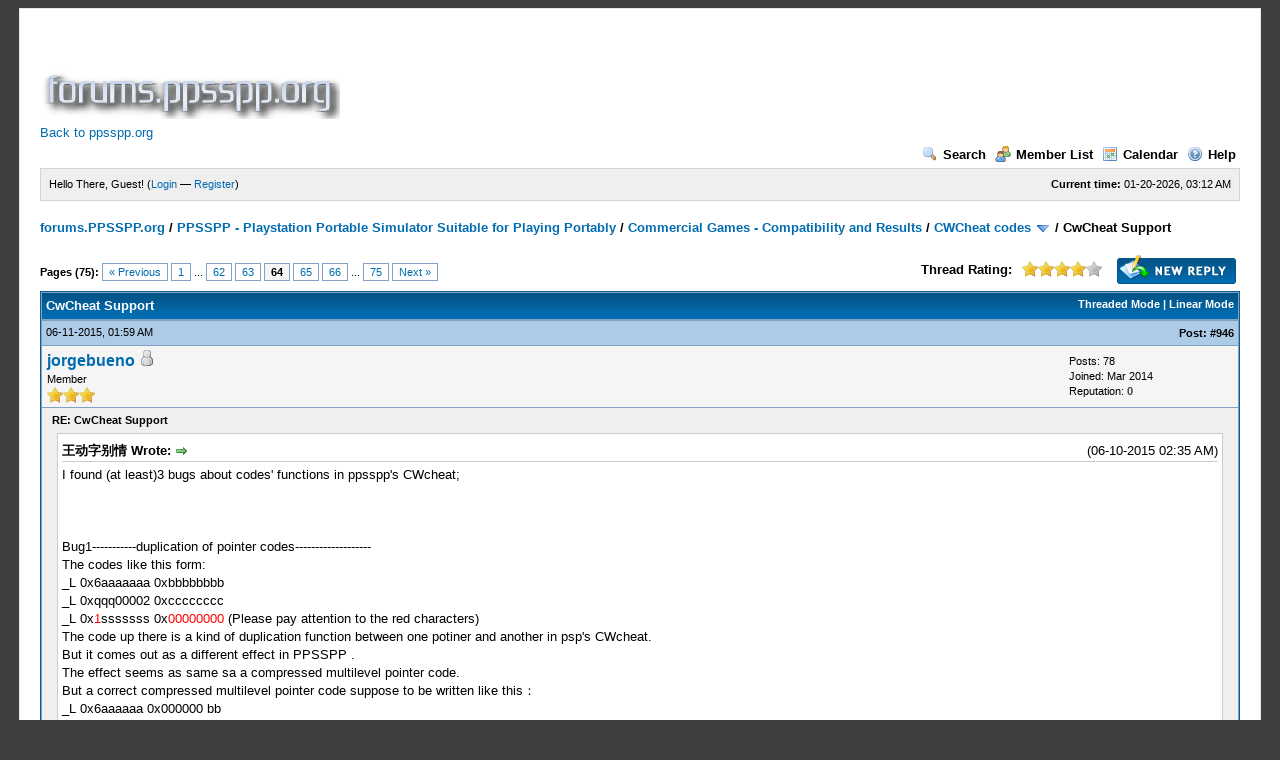

--- FILE ---
content_type: text/html; charset=UTF-8
request_url: https://forums.ppsspp.org/showthread.php?tid=3590&pid=107634
body_size: 10961
content:
<!DOCTYPE html PUBLIC "-//W3C//DTD XHTML 1.0 Transitional//EN" "http://www.w3.org/TR/xhtml1/DTD/xhtml1-transitional.dtd"><!-- start: showthread -->
<html xml:lang="en" lang="en" xmlns="http://www.w3.org/1999/xhtml">
<head>
<title>CwCheat Support</title>
<!-- start: headerinclude -->
<link rel="alternate" type="application/rss+xml" title="Latest Threads (RSS 2.0)" href="https://forums.ppsspp.org/syndication.php" />
<link rel="alternate" type="application/atom+xml" title="Latest Threads (Atom 1.0)" href="https://forums.ppsspp.org/syndication.php?type=atom1.0" />
<meta http-equiv="Content-Type" content="text/html; charset=UTF-8" />
<meta http-equiv="Content-Script-Type" content="text/javascript" />
<script type="text/javascript" src="https://forums.ppsspp.org/jscripts/prototype.js?ver=1603"></script>
<script type="text/javascript" src="https://forums.ppsspp.org/jscripts/general.js?ver=1603"></script>
<script type="text/javascript" src="https://forums.ppsspp.org/jscripts/popup_menu.js?ver=1600"></script>
<link type="text/css" rel="stylesheet" href="https://forums.ppsspp.org/cache/themes/theme3/global.css" />
<link type="text/css" rel="stylesheet" href="https://forums.ppsspp.org/cache/themes/theme1/star_ratings.css" />
<link type="text/css" rel="stylesheet" href="https://forums.ppsspp.org/cache/themes/theme1/showthread.css" />

<script type="text/javascript">
<!--
	var cookieDomain = ".forums.ppsspp.org";
	var cookiePath = "/";
	var cookiePrefix = "";
	var deleteevent_confirm = "Are you sure you want to delete this event?";
	var removeattach_confirm = "Are you sure you want to remove the selected attachment from this post?";
	var loading_text = 'Loading. <br />Please Wait..';
	var saving_changes = 'Saving changes..';
	var use_xmlhttprequest = "1";
	var my_post_key = "24cd728446720b79292d53092b5494ab";
	var imagepath = "images";
// -->
</script>


<script type="text/javascript">

  var _gaq = _gaq || [];
  _gaq.push(['_setAccount', 'UA-32901101-1']);
  _gaq.push(['_trackPageview']);

  (function() {
    var ga = document.createElement('script'); ga.type = 'text/javascript'; ga.async = true;
    ga.src = ('https:' == document.location.protocol ? 'https://ssl' : 'http://www') + '.google-analytics.com/ga.js';
    var s = document.getElementsByTagName('script')[0]; s.parentNode.insertBefore(ga, s);
  })();

</script>
<!-- end: headerinclude -->
<script type="text/javascript">
<!--
	var quickdelete_confirm = "Are you sure you want to delete this post?";
// -->
</script>
<script type="text/javascript" src="jscripts/thread.js?ver=1603"></script>
</head>
<body>
	<!-- start: header -->
<div id="container">
		<a name="top" id="top"></a>
		<div id="header">
			<div class="logo" style="margin:0px"><a href="https://forums.ppsspp.org/index.php"><img src="https://forums.ppsspp.org/images/custom/dspforums.png" alt="forums.PPSSPP.org" title="forums.PPSSPP.org" /></a>

<style>
.responsive-white { width: 320px; height: 50px; }
@media(min-width: 500px) { .responsive-white { width: 468px; height: 60px; } }
@media(min-width: 800px) { .responsive-white { width: 728px; height: 90px; } }
</style>
<script async src="//pagead2.googlesyndication.com/pagead/js/adsbygoogle.js"></script>
<!-- Responsive White -->
<ins class="adsbygoogle responsive-white"
     style="display:inline-block"
     data-ad-client="ca-pub-3281131109267988"
     data-ad-slot="1035220834"></ins>
<script>
(adsbygoogle = window.adsbygoogle || []).push({});
</script>

<br><a href="http://www.ppsspp.org/">Back to ppsspp.org</a></div>
			<div class="menu">
				<ul>
					<li><a href="https://forums.ppsspp.org/search.php"><img src="images/toplinks/search.gif" alt="" title="" />Search</a></li>
					<li><a href="https://forums.ppsspp.org/memberlist.php"><img src="images/toplinks/memberlist.gif" alt="" title="" />Member List</a></li>
					<li><a href="https://forums.ppsspp.org/calendar.php"><img src="images/toplinks/calendar.gif" alt="" title="" />Calendar</a></li>
					<li><a href="https://forums.ppsspp.org/misc.php?action=help"><img src="images/toplinks/help.gif" alt="" title="" />Help</a></li>
				</ul>
			</div>
			<hr class="hidden" />
			<div id="panel">
				<!-- start: header_welcomeblock_guest -->
<script type="text/javascript">
<!--
	lang.username = "Username/Email";
	lang.password = "Password";
	lang.login = "Login";
	lang.lost_password = " &mdash; <a href=\"https://forums.ppsspp.org/member.php?action=lostpw\">Lost Password?<\/a>";
	lang.register_url = " &mdash; <a href=\"https://forums.ppsspp.org/member.php?action=register\">Register<\/a>";
	lang.remember_me = "Remember me";
// -->
</script>
<span style="float: right;"><strong>Current time:</strong> 01-20-2026, 03:12 AM</span>
		<span id="quick_login">Hello There, Guest! (<a href="https://forums.ppsspp.org/member.php?action=login" onclick="MyBB.quickLogin(); return false;">Login</a> &mdash; <a href="https://forums.ppsspp.org/member.php?action=register">Register</a>)</span>
<!-- end: header_welcomeblock_guest -->
			</div>
		</div>
		<hr class="hidden" />
		<br class="clear" />
		<div id="content">
			
			
			
			
			
			<!-- start: nav -->

<div class="navigation">
<!-- start: nav_bit -->
<a href="https://forums.ppsspp.org/index.php">forums.PPSSPP.org</a><!-- start: nav_sep -->
 / 
<!-- end: nav_sep -->
<!-- end: nav_bit --><!-- start: nav_bit -->
<a href="forumdisplay.php?fid=1">PPSSPP - Playstation Portable Simulator Suitable for Playing Portably</a><!-- start: nav_sep -->
 / 
<!-- end: nav_sep -->
<!-- end: nav_bit --><!-- start: nav_bit -->
<a href="forumdisplay.php?fid=5">Commercial Games - Compatibility and Results</a><!-- start: nav_sep -->
 / 
<!-- end: nav_sep -->
<!-- end: nav_bit --><!-- start: nav_bit -->
<a href="forumdisplay.php?fid=31">CWCheat codes</a> <img src="images/arrow_down.gif" alt="v" title="" class="pagination_breadcrumb_link" id="breadcrumb_multipage" /><!-- start: multipage_breadcrumb -->
<div id="breadcrumb_multipage_popup" class="pagination pagination_breadcrumb" style="display: none;">
<!-- start: multipage_page_link_current -->
 <a href="forumdisplay.php?fid=31" class="pagination_current">1</a>
<!-- end: multipage_page_link_current --><!-- start: multipage_page -->
<a href="forumdisplay.php?fid=31&amp;page=2" class="pagination_page">2</a>
<!-- end: multipage_page --><!-- start: multipage_page -->
<a href="forumdisplay.php?fid=31&amp;page=3" class="pagination_page">3</a>
<!-- end: multipage_page --><!-- start: multipage_page -->
<a href="forumdisplay.php?fid=31&amp;page=4" class="pagination_page">4</a>
<!-- end: multipage_page --><!-- start: multipage_page -->
<a href="forumdisplay.php?fid=31&amp;page=5" class="pagination_page">5</a>
<!-- end: multipage_page --><!-- start: multipage_end -->
...  <a href="forumdisplay.php?fid=31&amp;page=11" class="pagination_last">11</a>
<!-- end: multipage_end --><!-- start: multipage_nextpage -->
<a href="forumdisplay.php?fid=31&amp;page=2" class="pagination_next">Next &raquo;</a>
<!-- end: multipage_nextpage -->
</div>
<script type="text/javascript">
// <!--
	if(use_xmlhttprequest == "1")
	{
		new PopupMenu("breadcrumb_multipage");
	}
// -->
</script>
<!-- end: multipage_breadcrumb -->
<!-- end: nav_bit --><!-- start: nav_sep_active -->
 / 
<!-- end: nav_sep_active --><!-- start: nav_bit_active -->
<span class="active">CwCheat Support</span>
<!-- end: nav_bit_active -->
</div>
<!-- end: nav -->
			<br />
<!-- end: header -->
	
	<div class="float_left">
		<!-- start: multipage -->
<div class="pagination">
<span class="pages">Pages (75):</span>
<!-- start: multipage_prevpage -->
<a href="showthread.php?tid=3590&amp;page=63" class="pagination_previous">&laquo; Previous</a>
<!-- end: multipage_prevpage --><!-- start: multipage_start -->
<a href="showthread.php?tid=3590" class="pagination_first">1</a>  ...
<!-- end: multipage_start --><!-- start: multipage_page -->
<a href="showthread.php?tid=3590&amp;page=62" class="pagination_page">62</a>
<!-- end: multipage_page --><!-- start: multipage_page -->
<a href="showthread.php?tid=3590&amp;page=63" class="pagination_page">63</a>
<!-- end: multipage_page --><!-- start: multipage_page_current -->
 <span class="pagination_current">64</span>
<!-- end: multipage_page_current --><!-- start: multipage_page -->
<a href="showthread.php?tid=3590&amp;page=65" class="pagination_page">65</a>
<!-- end: multipage_page --><!-- start: multipage_page -->
<a href="showthread.php?tid=3590&amp;page=66" class="pagination_page">66</a>
<!-- end: multipage_page --><!-- start: multipage_end -->
...  <a href="showthread.php?tid=3590&amp;page=75" class="pagination_last">75</a>
<!-- end: multipage_end --><!-- start: multipage_nextpage -->
<a href="showthread.php?tid=3590&amp;page=65" class="pagination_next">Next &raquo;</a>
<!-- end: multipage_nextpage -->
</div>
<!-- end: multipage -->

	</div>
	<div class="float_right">
		<!-- start: showthread_newreply -->
<a href="newreply.php?tid=3590"><img src="images/english/newreply.gif" alt="Post Reply" title="Post Reply" /></a>&nbsp;
<!-- end: showthread_newreply -->
	</div>
	<!-- start: showthread_ratethread -->
<div style="margin-top: 6px; padding-right: 10px;" class="float_right">
		<script type="text/javascript" src="jscripts/rating.js?ver=1400"></script>
		<div id="success_rating_3590" style="float: left; padding-top: 2px; padding-right: 10px;">&nbsp;</div>
		<strong style="float: left; padding-right: 10px;">Thread Rating:</strong>
		<div class="inline_rating">
			<ul class="star_rating star_rating_notrated" id="rating_thread_3590">
				<li style="width: 80%" class="current_rating" id="current_rating_3590">13 Votes - 4.38 Average</li>
				<li><a class="one_star" title="1 star out of 5" href="./ratethread.php?tid=3590&amp;rating=1&amp;my_post_key=24cd728446720b79292d53092b5494ab">1</a></li>
				<li><a class="two_stars" title="2 stars out of 5" href="./ratethread.php?tid=3590&amp;rating=2&amp;my_post_key=24cd728446720b79292d53092b5494ab">2</a></li>
				<li><a class="three_stars" title="3 stars out of 5" href="./ratethread.php?tid=3590&amp;rating=3&amp;my_post_key=24cd728446720b79292d53092b5494ab">3</a></li>
				<li><a class="four_stars" title="4 stars out of 5" href="./ratethread.php?tid=3590&amp;rating=4&amp;my_post_key=24cd728446720b79292d53092b5494ab">4</a></li>
				<li><a class="five_stars" title="5 stars out of 5" href="./ratethread.php?tid=3590&amp;rating=5&amp;my_post_key=24cd728446720b79292d53092b5494ab">5</a></li>
			</ul>
		</div>
</div>
<!-- end: showthread_ratethread -->
	<table border="0" cellspacing="1" cellpadding="4" class="tborder" style="clear: both; border-bottom-width: 0;">
		<tr>
			<td class="thead" colspan="2">
				<div style="float: right;">
					<span class="smalltext"><strong><a href="showthread.php?mode=threaded&amp;tid=3590&amp;pid=107634#pid107634">Threaded Mode</a> | <a href="showthread.php?mode=linear&amp;tid=3590&amp;pid=107634#pid107634">Linear Mode</a></strong></span>
				</div>
				<div>
					<strong>CwCheat Support</strong>
				</div>
			</td>
		</tr>
		
	</table>
	<div id="posts">
		<!-- start: postbit -->

<a name="pid107577" id="pid107577"></a>
<table border="0" cellspacing="1" cellpadding="4" class="tborder" style="border-top-width: 0; " id="post_107577">
	<tbody>
		<tr>
			<td class="tcat">
				<div class="float_left smalltext">
					06-11-2015, 01:59 AM <span id="edited_by_107577"></span>
				</div>
				<!-- start: postbit_posturl -->
<div style="float: right; width: auto; vertical-align: top"><img src="https://forums.ppsspp.org/images/mobile/posted_0.gif" alt="" width="08" height="08" title="Posted from GoMobile" style="vertical-align: middle;" /> <span class="smalltext"><strong>Post: <a href="showthread.php?tid=3590&amp;pid=107577#pid107577">#946</a></strong></span></div>
<!-- end: postbit_posturl -->
			</td>
		</tr>

		<tr>
			<td class="trow1 ">
				<table cellspacing="0" cellpadding="0" border="0" style="width: 100%;">
					<tr>
						<td class="post_avatar" width="1" style="">
							
						</td>
						<td class="post_author">
							<strong><span class="largetext"><a href="https://forums.ppsspp.org/member.php?action=profile&amp;uid=23785">jorgebueno</a></span></strong> <!-- start: postbit_offline -->
<img src="images/buddy_offline.gif" title="Offline" alt="Offline" />
<!-- end: postbit_offline --><br />
							<span class="smalltext">
								Member<br />
								<img src="images/star.gif" border="0" alt="*" /><img src="images/star.gif" border="0" alt="*" /><img src="images/star.gif" border="0" alt="*" /><br />
								
							</span>
						</td>
						<td class="smalltext post_author_info" width="165">
							<!-- start: postbit_author_user -->

	Posts: 78<br />
	Joined: Mar 2014
	<!-- start: postbit_reputation -->
<br />Reputation: <a href="reputation.php?uid=23785"><strong class="reputation_neutral">0</strong></a>
<!-- end: postbit_reputation -->
<!-- end: postbit_author_user -->
						</td>
					</tr>
				</table>
			</td>
		</tr>

		<tr>
			<td class="trow2 post_content ">
				<span class="smalltext"><strong>RE: CwCheat Support <div class="float_right"></div></strong></span>

				<div class="post_body" id="pid_107577">
					<blockquote><cite><span> (06-10-2015 02:35 AM)</span>王动字别情 Wrote: <a href="https://forums.ppsspp.org/showthread.php?pid=107544#pid107544" class="quick_jump">&nbsp;</a></cite>I found (at least)3 bugs about codes' functions in ppsspp's CWcheat;<br />
<br />
<br />
<br />
Bug1-----------duplication of pointer codes-------------------<br />
The codes like this form:<br />
_L 0x6aaaaaaa 0xbbbbbbbb <br />
 _L 0xqqq00002 0xcccccccc <br />
 _L 0x<span style="color: #FF0000;">1</span>sssssss 0x<span style="color: #FF0000;">00000000</span> (Please  pay attention to the red characters)<br />
The code up there is a kind of duplication function between one potiner and another in psp's CWcheat.<br />
But it comes out as a different effect in PPSSPP .<br />
The effect seems as same sa a compressed multilevel pointer code.<br />
But a correct compressed multilevel pointer code suppose to be written like this：<br />
_L 0x6aaaaaa 0x000000 bb<br />
 _L 0xqqqDnnnn 0xcccccccc <br />
 _L 0x<span style="color: #1E90FF;">9</span>sssssss 0x<span style="color: #4682B4;">000000dd </span> (Please  pay attention to the blue characters,the combination form is different from the red's above there)<br />
<br />
<br />
<br />
<br />
<br />
Bug2-----------about "_L 0x00000000 0x00000000"-------------------<br />
When the code "_L 0x00000000 0x00000000" is under a  condition code (such as _L 0xE1150000 0x3170005A)<br />
And there are some codes below that but also under the condition<br />
In this situation,the latter ones will all out of the limit (from the condition up there)<br />
<br />
Maybe some cheating softwares in psp do have this function(0x00000000 0x00000000 can cancel all condition above it).<br />
But in the case of ppsspp,it will get chaos with other similar codes.<br />
for example:<br />
_L 0x41700010 0x00060004<br />
_L <span style="color: #FF0000;">0x00000000 0x00000000</span><br />
The codes up there should make characters in some addresses all become 00000000.<br />
But in ppsspp,it also makes the codes below that "<span style="color: #FF0000;">0x00000000 0x00000000</span>" out of the limited they should in<br />
I think that's a big reason that why so many ordinary codes can not run correctly<br />
In my opinion, cancel a condition is not a quite useful function,without it seems better<br />
<br />
<br />
<br />
<br />
Bug3----------- compare codes-------------------<br />
Codes like this form:<br />
_L 0xDaaaaaaa 0xbbbbbbbb<br />
_L 0xnnnnnnnn 0x0000000R<br />
are invalid.<br />
This is a kind of condition code,means when the number at adress aaaaaaaa (4-equal to\5-not equal to\6-less than\7-more than\) at bbbbbbbb,next nnnnnnnn codes will be activated.<br />
R means compare the 2 addresses by 0-single byte\1-double byte \2-four byte.<br />
Codes like these can only be written by this form<br />
<br />
<br />
-------------------<br />
<br />
<br />
<br />
<br />
<br />
I think my English is not good enough.<br />
Does anybody understand what I'm saying?</blockquote>
I see you understand of codes agree with you, could you help me with these codes<br />
_S ULUS-10077<br />
_G Metal Gear AC! D 2 [US]<br />
_C0 Venus has 900 HP<br />
_L 0x10EF7150 0x00000384<br />
_C0 Snake has 1000 HP<br />
_L 0x10EB8280 0x000003e8<br />
Snake _C0 Infinite Health<br />
_L 0x10CE01C6 0x000003e8<br />
_L 0x10CE01CE 0x000003e8<br />
_L 0x10D09C40 0x000003e8<br />
Cost Per _C0 Turn Snake 0<br />
_L 0x00CBE51E 0x00000000<br />
Snake _C0 never runs out of turns<br />
_L 0x00C8B89D 0x00000000<br />
Snake _C0 always has 6 cards<br />
_L 0x00CDC528 0x00000006<br />
  probe all the methods I know but I can not make them work, a greeting
				</div>
				
				

				<div class="post_meta" id="post_meta_107577">
				
				</div>
			</td>
		</tr>

		<tr>
			<td class="trow1 post_buttons ">
				<div class="author_buttons float_left">
					<!-- start: postbit_find -->
<a href="search.php?action=finduser&amp;uid=23785"><img src="images/english/postbit_find.gif" alt="Find all posts by this user" title="Find all posts by this user" /></a>
<!-- end: postbit_find -->
				</div>
				<div class="post_management_buttons float_right"><!-- start: postbit_quote -->
<a href="newreply.php?tid=3590&amp;replyto=107577"><img src="images/english/postbit_quote.gif" alt="Quote this message in a reply" title="Quote this message in a reply" /></a>
<!-- end: postbit_quote -->
				</div>
			</td>
		</tr>
	</tbody>
</table>
<!-- end: postbit --><!-- start: postbit -->

<a name="pid107580" id="pid107580"></a>
<table border="0" cellspacing="1" cellpadding="4" class="tborder" style="margin-top: 5px; " id="post_107580">
	<tbody>
		<tr>
			<td class="tcat">
				<div class="float_left smalltext">
					06-11-2015, 02:36 AM <span id="edited_by_107580"><!-- start: postbit_editedby -->
<span class="smalltext">(This post was last modified: 06-11-2015 06:45 AM by <a href="https://forums.ppsspp.org/member.php?action=profile&amp;uid=8758">王动字别情</a>.)</span>


<!-- end: postbit_editedby --></span>
				</div>
				<!-- start: postbit_posturl -->
<div style="float: right; width: auto; vertical-align: top"><img src="https://forums.ppsspp.org/images/mobile/posted_0.gif" alt="" width="08" height="08" title="Posted from GoMobile" style="vertical-align: middle;" /> <span class="smalltext"><strong>Post: <a href="showthread.php?tid=3590&amp;pid=107580#pid107580">#947</a></strong></span></div>
<!-- end: postbit_posturl -->
			</td>
		</tr>

		<tr>
			<td class="trow1 ">
				<table cellspacing="0" cellpadding="0" border="0" style="width: 100%;">
					<tr>
						<td class="post_avatar" width="1" style="">
							
						</td>
						<td class="post_author">
							<strong><span class="largetext"><a href="https://forums.ppsspp.org/member.php?action=profile&amp;uid=8758">王动字别情</a></span></strong> <!-- start: postbit_offline -->
<img src="images/buddy_offline.gif" title="Offline" alt="Offline" />
<!-- end: postbit_offline --><br />
							<span class="smalltext">
								Junior Member<br />
								<img src="images/star.gif" border="0" alt="*" /><img src="images/star.gif" border="0" alt="*" /><br />
								
							</span>
						</td>
						<td class="smalltext post_author_info" width="165">
							<!-- start: postbit_author_user -->

	Posts: 18<br />
	Joined: Jul 2013
	<!-- start: postbit_reputation -->
<br />Reputation: <a href="reputation.php?uid=8758"><strong class="reputation_neutral">0</strong></a>
<!-- end: postbit_reputation -->
<!-- end: postbit_author_user -->
						</td>
					</tr>
				</table>
			</td>
		</tr>

		<tr>
			<td class="trow2 post_content ">
				<span class="smalltext"><strong>RE: CwCheat Support <div class="float_right"></div></strong></span>

				<div class="post_body" id="pid_107580">
					<blockquote><cite><span> (06-11-2015 01:59 AM)</span>jorgebueno Wrote: <a href="https://forums.ppsspp.org/showthread.php?pid=107577#pid107577" class="quick_jump">&nbsp;</a></cite>I see you understand of codes agree with you, could you help me with these codes<br />
_S ULUS-10077<br />
_G Metal Gear AC! D 2 [US]<br />
_C0 Venus has 900 HP<br />
_L 0x10EF7150 0x00000384<br />
_C0 Snake has 1000 HP<br />
_L 0x10EB8280 0x000003e8<br />
Snake _C0 Infinite Health<br />
_L 0x10CE01C6 0x000003e8<br />
_L 0x10CE01CE 0x000003e8<br />
_L 0x10D09C40 0x000003e8<br />
Cost Per _C0 Turn Snake 0<br />
_L 0x00CBE51E 0x00000000<br />
Snake _C0 never runs out of turns<br />
_L 0x00C8B89D 0x00000000<br />
Snake _C0 always has 6 cards<br />
_L 0x00CDC528 0x00000006<br />
  probe all the methods I know but I can not make them work, a greeting</blockquote>
I haven't played this game yet。<br />
But the codes seem right，I can‘t find any mistake.<br />
Maybe you only turned on the cheating function but forgot to turn on the specific codes<br />
Or maybe there are just some mistakes in written form<br />
You can try these：<br />
_S ULUS-10077<br />
_G Metal Gear AC! D 2 [US]<br />
_C1 Venus has 900 HP<br />
_L 0x10EF7150 0x00000384<br />
_C1 Snake has 1000 HP<br />
_L 0x10EB8280 0x000003e8<br />
_C1  Snake Infinite Health<br />
_L 0x10CE01C6 0x000003e8<br />
_L 0x10CE01CE 0x000003e8<br />
_L 0x10D09C40 0x000003e8<br />
_C1 Cost Per Turn Snake 0<br />
_L 0x00CBE51E 0x00000000<br />
_C1 Snake  never runs out of turns<br />
_L 0x00C8B89D 0x00000000<br />
_C1 Snake  always has 6 cards<br />
_L 0x00CDC528 0x00000006<br />
If they are still not working，then I don't know what to do either,sorry
				</div>
				
				

				<div class="post_meta" id="post_meta_107580">
				
				</div>
			</td>
		</tr>

		<tr>
			<td class="trow1 post_buttons ">
				<div class="author_buttons float_left">
					<!-- start: postbit_find -->
<a href="search.php?action=finduser&amp;uid=8758"><img src="images/english/postbit_find.gif" alt="Find all posts by this user" title="Find all posts by this user" /></a>
<!-- end: postbit_find -->
				</div>
				<div class="post_management_buttons float_right"><!-- start: postbit_quote -->
<a href="newreply.php?tid=3590&amp;replyto=107580"><img src="images/english/postbit_quote.gif" alt="Quote this message in a reply" title="Quote this message in a reply" /></a>
<!-- end: postbit_quote -->
				</div>
			</td>
		</tr>
	</tbody>
</table>
<!-- end: postbit --><!-- start: postbit -->

<a name="pid107614" id="pid107614"></a>
<table border="0" cellspacing="1" cellpadding="4" class="tborder" style="margin-top: 5px; " id="post_107614">
	<tbody>
		<tr>
			<td class="tcat">
				<div class="float_left smalltext">
					06-11-2015, 06:03 PM <span id="edited_by_107614"></span>
				</div>
				<!-- start: postbit_posturl -->
<div style="float: right; width: auto; vertical-align: top"><img src="https://forums.ppsspp.org/images/mobile/posted_0.gif" alt="" width="08" height="08" title="Posted from GoMobile" style="vertical-align: middle;" /> <span class="smalltext"><strong>Post: <a href="showthread.php?tid=3590&amp;pid=107614#pid107614">#948</a></strong></span></div>
<!-- end: postbit_posturl -->
			</td>
		</tr>

		<tr>
			<td class="trow1 ">
				<table cellspacing="0" cellpadding="0" border="0" style="width: 100%;">
					<tr>
						<td class="post_avatar" width="1" style="">
							
						</td>
						<td class="post_author">
							<strong><span class="largetext"><a href="https://forums.ppsspp.org/member.php?action=profile&amp;uid=51487">Powder Keg</a></span></strong> <!-- start: postbit_offline -->
<img src="images/buddy_offline.gif" title="Offline" alt="Offline" />
<!-- end: postbit_offline --><br />
							<span class="smalltext">
								Junior Member<br />
								<img src="images/star.gif" border="0" alt="*" /><img src="images/star.gif" border="0" alt="*" /><br />
								
							</span>
						</td>
						<td class="smalltext post_author_info" width="165">
							<!-- start: postbit_author_user -->

	Posts: 6<br />
	Joined: Jun 2015
	<!-- start: postbit_reputation -->
<br />Reputation: <a href="reputation.php?uid=51487"><strong class="reputation_neutral">0</strong></a>
<!-- end: postbit_reputation -->
<!-- end: postbit_author_user -->
						</td>
					</tr>
				</table>
			</td>
		</tr>

		<tr>
			<td class="trow2 post_content ">
				<span class="smalltext"><strong>Need help--codes won't show up <div class="float_right"></div></strong></span>

				<div class="post_body" id="pid_107614">
					I did all of the steps in the FAQ and when I pause the emulator, nothing will show up at all for Tactics Ogre after pasting the items in the document.<br />
<br />
- I'm using Version 1.01 if that's any help.   Could there be something simple not listed in the post I could be missing?  I can't figure this out at all (first time getting into it).   Any help would be appreciated.
				</div>
				
				

				<div class="post_meta" id="post_meta_107614">
				
				</div>
			</td>
		</tr>

		<tr>
			<td class="trow1 post_buttons ">
				<div class="author_buttons float_left">
					<!-- start: postbit_find -->
<a href="search.php?action=finduser&amp;uid=51487"><img src="images/english/postbit_find.gif" alt="Find all posts by this user" title="Find all posts by this user" /></a>
<!-- end: postbit_find -->
				</div>
				<div class="post_management_buttons float_right"><!-- start: postbit_quote -->
<a href="newreply.php?tid=3590&amp;replyto=107614"><img src="images/english/postbit_quote.gif" alt="Quote this message in a reply" title="Quote this message in a reply" /></a>
<!-- end: postbit_quote -->
				</div>
			</td>
		</tr>
	</tbody>
</table>
<!-- end: postbit --><!-- start: postbit -->

<a name="pid107616" id="pid107616"></a>
<table border="0" cellspacing="1" cellpadding="4" class="tborder" style="margin-top: 5px; " id="post_107616">
	<tbody>
		<tr>
			<td class="tcat">
				<div class="float_left smalltext">
					06-11-2015, 06:25 PM <span id="edited_by_107616"></span>
				</div>
				<!-- start: postbit_posturl -->
<div style="float: right; width: auto; vertical-align: top"><img src="https://forums.ppsspp.org/images/mobile/posted_0.gif" alt="" width="08" height="08" title="Posted from GoMobile" style="vertical-align: middle;" /> <span class="smalltext"><strong>Post: <a href="showthread.php?tid=3590&amp;pid=107616#pid107616">#949</a></strong></span></div>
<!-- end: postbit_posturl -->
			</td>
		</tr>

		<tr>
			<td class="trow1 ">
				<table cellspacing="0" cellpadding="0" border="0" style="width: 100%;">
					<tr>
						<td class="post_avatar" width="1" style="padding-right: 10px;">
							<!-- start: postbit_avatar -->
<a href="member.php?action=profile&amp;uid=3008"><img src="http://i.imgur.com/mFaYNPV.png?dateline=1401953685" alt="" width="63" height="70" /></a>
<!-- end: postbit_avatar -->
						</td>
						<td class="post_author">
							<strong><span class="largetext"><a href="https://forums.ppsspp.org/member.php?action=profile&amp;uid=3008"><span style="color: #CC00CC;"><strong>vnctdj</strong></span></a></span></strong> <!-- start: postbit_offline -->
<img src="images/buddy_offline.gif" title="Offline" alt="Offline" />
<!-- end: postbit_offline --><br />
							<span class="smalltext">
								&gt;&gt;&gt; MHFU Fan &lt;&lt;&lt;<br />
								<img src="images/star.gif" border="0" alt="*" /><img src="images/star.gif" border="0" alt="*" /><img src="images/star.gif" border="0" alt="*" /><img src="images/star.gif" border="0" alt="*" /><img src="images/star.gif" border="0" alt="*" /><br />
								
							</span>
						</td>
						<td class="smalltext post_author_info" width="165">
							<!-- start: postbit_author_user -->

	Posts: 5,371<br />
	Joined: Mar 2013
	<!-- start: postbit_reputation -->
<br />Reputation: <a href="reputation.php?uid=3008"><strong class="reputation_positive">303</strong></a>
<!-- end: postbit_reputation -->
<!-- end: postbit_author_user -->
						</td>
					</tr>
				</table>
			</td>
		</tr>

		<tr>
			<td class="trow2 post_content ">
				<span class="smalltext"><strong>RE: CwCheat Support <div class="float_right"></div></strong></span>

				<div class="post_body" id="pid_107616">
					Merged.
				</div>
				
				<!-- start: postbit_signature -->
<hr size="1" width="25%"  align="left" />
♦ Intel Core i7-6700HQ | 16 GB RAM | NVIDIA GeForce GTX 960M | Debian Testing<br />
♦ Intel Core i7-2630QM | 4 GB RAM | NVIDIA GeForce GT 540M | Debian Testing<br />
♦ PSP-3004 | 6.60 PRO-C2
<!-- end: postbit_signature -->

				<div class="post_meta" id="post_meta_107616">
				
				</div>
			</td>
		</tr>

		<tr>
			<td class="trow1 post_buttons ">
				<div class="author_buttons float_left">
					<!-- start: postbit_find -->
<a href="search.php?action=finduser&amp;uid=3008"><img src="images/english/postbit_find.gif" alt="Find all posts by this user" title="Find all posts by this user" /></a>
<!-- end: postbit_find -->
				</div>
				<div class="post_management_buttons float_right"><!-- start: postbit_quote -->
<a href="newreply.php?tid=3590&amp;replyto=107616"><img src="images/english/postbit_quote.gif" alt="Quote this message in a reply" title="Quote this message in a reply" /></a>
<!-- end: postbit_quote -->
				</div>
			</td>
		</tr>
	</tbody>
</table>
<!-- end: postbit --><!-- start: postbit -->

<a name="pid107619" id="pid107619"></a>
<table border="0" cellspacing="1" cellpadding="4" class="tborder" style="margin-top: 5px; " id="post_107619">
	<tbody>
		<tr>
			<td class="tcat">
				<div class="float_left smalltext">
					06-11-2015, 06:35 PM <span id="edited_by_107619"></span>
				</div>
				<!-- start: postbit_posturl -->
<div style="float: right; width: auto; vertical-align: top"><img src="https://forums.ppsspp.org/images/mobile/posted_0.gif" alt="" width="08" height="08" title="Posted from GoMobile" style="vertical-align: middle;" /> <span class="smalltext"><strong>Post: <a href="showthread.php?tid=3590&amp;pid=107619#pid107619">#950</a></strong></span></div>
<!-- end: postbit_posturl -->
			</td>
		</tr>

		<tr>
			<td class="trow1 ">
				<table cellspacing="0" cellpadding="0" border="0" style="width: 100%;">
					<tr>
						<td class="post_avatar" width="1" style="">
							
						</td>
						<td class="post_author">
							<strong><span class="largetext"><a href="https://forums.ppsspp.org/member.php?action=profile&amp;uid=51487">Powder Keg</a></span></strong> <!-- start: postbit_offline -->
<img src="images/buddy_offline.gif" title="Offline" alt="Offline" />
<!-- end: postbit_offline --><br />
							<span class="smalltext">
								Junior Member<br />
								<img src="images/star.gif" border="0" alt="*" /><img src="images/star.gif" border="0" alt="*" /><br />
								
							</span>
						</td>
						<td class="smalltext post_author_info" width="165">
							<!-- start: postbit_author_user -->

	Posts: 6<br />
	Joined: Jun 2015
	<!-- start: postbit_reputation -->
<br />Reputation: <a href="reputation.php?uid=51487"><strong class="reputation_neutral">0</strong></a>
<!-- end: postbit_reputation -->
<!-- end: postbit_author_user -->
						</td>
					</tr>
				</table>
			</td>
		</tr>

		<tr>
			<td class="trow2 post_content ">
				<span class="smalltext"><strong>RE: CwCheat Support <div class="float_right"></div></strong></span>

				<div class="post_body" id="pid_107619">
					<blockquote><cite><span> (06-11-2015 06:25 PM)</span>vnctdj Wrote: <a href="https://forums.ppsspp.org/showthread.php?pid=107616#pid107616" class="quick_jump">&nbsp;</a></cite>Merged.</blockquote>
thanks, but I've already tried here and went days with no reply.
				</div>
				
				

				<div class="post_meta" id="post_meta_107619">
				
				</div>
			</td>
		</tr>

		<tr>
			<td class="trow1 post_buttons ">
				<div class="author_buttons float_left">
					<!-- start: postbit_find -->
<a href="search.php?action=finduser&amp;uid=51487"><img src="images/english/postbit_find.gif" alt="Find all posts by this user" title="Find all posts by this user" /></a>
<!-- end: postbit_find -->
				</div>
				<div class="post_management_buttons float_right"><!-- start: postbit_quote -->
<a href="newreply.php?tid=3590&amp;replyto=107619"><img src="images/english/postbit_quote.gif" alt="Quote this message in a reply" title="Quote this message in a reply" /></a>
<!-- end: postbit_quote -->
				</div>
			</td>
		</tr>
	</tbody>
</table>
<!-- end: postbit --><!-- start: postbit -->

<a name="pid107624" id="pid107624"></a>
<table border="0" cellspacing="1" cellpadding="4" class="tborder" style="margin-top: 5px; " id="post_107624">
	<tbody>
		<tr>
			<td class="tcat">
				<div class="float_left smalltext">
					06-11-2015, 08:38 PM <span id="edited_by_107624"><!-- start: postbit_editedby -->
<span class="smalltext">(This post was last modified: 06-11-2015 08:39 PM by <a href="https://forums.ppsspp.org/member.php?action=profile&amp;uid=3008">vnctdj</a>.)</span>


<!-- end: postbit_editedby --></span>
				</div>
				<!-- start: postbit_posturl -->
<div style="float: right; width: auto; vertical-align: top"><img src="https://forums.ppsspp.org/images/mobile/posted_0.gif" alt="" width="08" height="08" title="Posted from GoMobile" style="vertical-align: middle;" /> <span class="smalltext"><strong>Post: <a href="showthread.php?tid=3590&amp;pid=107624#pid107624">#951</a></strong></span></div>
<!-- end: postbit_posturl -->
			</td>
		</tr>

		<tr>
			<td class="trow1 ">
				<table cellspacing="0" cellpadding="0" border="0" style="width: 100%;">
					<tr>
						<td class="post_avatar" width="1" style="padding-right: 10px;">
							<!-- start: postbit_avatar -->
<a href="member.php?action=profile&amp;uid=3008"><img src="http://i.imgur.com/mFaYNPV.png?dateline=1401953685" alt="" width="63" height="70" /></a>
<!-- end: postbit_avatar -->
						</td>
						<td class="post_author">
							<strong><span class="largetext"><a href="https://forums.ppsspp.org/member.php?action=profile&amp;uid=3008"><span style="color: #CC00CC;"><strong>vnctdj</strong></span></a></span></strong> <!-- start: postbit_offline -->
<img src="images/buddy_offline.gif" title="Offline" alt="Offline" />
<!-- end: postbit_offline --><br />
							<span class="smalltext">
								&gt;&gt;&gt; MHFU Fan &lt;&lt;&lt;<br />
								<img src="images/star.gif" border="0" alt="*" /><img src="images/star.gif" border="0" alt="*" /><img src="images/star.gif" border="0" alt="*" /><img src="images/star.gif" border="0" alt="*" /><img src="images/star.gif" border="0" alt="*" /><br />
								
							</span>
						</td>
						<td class="smalltext post_author_info" width="165">
							<!-- start: postbit_author_user -->

	Posts: 5,371<br />
	Joined: Mar 2013
	<!-- start: postbit_reputation -->
<br />Reputation: <a href="reputation.php?uid=3008"><strong class="reputation_positive">303</strong></a>
<!-- end: postbit_reputation -->
<!-- end: postbit_author_user -->
						</td>
					</tr>
				</table>
			</td>
		</tr>

		<tr>
			<td class="trow2 post_content ">
				<span class="smalltext"><strong>RE: CwCheat Support <div class="float_right"></div></strong></span>

				<div class="post_body" id="pid_107624">
					So, your problem is that the "Cheats" button doesn't appear on the Pause menu when you press your "Esc" key while in a game, right ?<br />
If you check "Enable cheats" in the System settings, the "Cheats" button should always appears, even if you haven't created an .ini file containing cheat codes yet.<br />
If this is not the case, I don't know where the problem comes from <img src="images/smilies/undecided.gif" style="vertical-align: middle;" border="0" alt="Undecided" title="Undecided" />
				</div>
				
				<!-- start: postbit_signature -->
<hr size="1" width="25%"  align="left" />
♦ Intel Core i7-6700HQ | 16 GB RAM | NVIDIA GeForce GTX 960M | Debian Testing<br />
♦ Intel Core i7-2630QM | 4 GB RAM | NVIDIA GeForce GT 540M | Debian Testing<br />
♦ PSP-3004 | 6.60 PRO-C2
<!-- end: postbit_signature -->

				<div class="post_meta" id="post_meta_107624">
				
				</div>
			</td>
		</tr>

		<tr>
			<td class="trow1 post_buttons ">
				<div class="author_buttons float_left">
					<!-- start: postbit_find -->
<a href="search.php?action=finduser&amp;uid=3008"><img src="images/english/postbit_find.gif" alt="Find all posts by this user" title="Find all posts by this user" /></a>
<!-- end: postbit_find -->
				</div>
				<div class="post_management_buttons float_right"><!-- start: postbit_quote -->
<a href="newreply.php?tid=3590&amp;replyto=107624"><img src="images/english/postbit_quote.gif" alt="Quote this message in a reply" title="Quote this message in a reply" /></a>
<!-- end: postbit_quote -->
				</div>
			</td>
		</tr>
	</tbody>
</table>
<!-- end: postbit --><!-- start: postbit -->

<a name="pid107627" id="pid107627"></a>
<table border="0" cellspacing="1" cellpadding="4" class="tborder" style="margin-top: 5px; " id="post_107627">
	<tbody>
		<tr>
			<td class="tcat">
				<div class="float_left smalltext">
					06-12-2015, 12:32 AM <span id="edited_by_107627"></span>
				</div>
				<!-- start: postbit_posturl -->
<div style="float: right; width: auto; vertical-align: top"><img src="https://forums.ppsspp.org/images/mobile/posted_0.gif" alt="" width="08" height="08" title="Posted from GoMobile" style="vertical-align: middle;" /> <span class="smalltext"><strong>Post: <a href="showthread.php?tid=3590&amp;pid=107627#pid107627">#952</a></strong></span></div>
<!-- end: postbit_posturl -->
			</td>
		</tr>

		<tr>
			<td class="trow1 ">
				<table cellspacing="0" cellpadding="0" border="0" style="width: 100%;">
					<tr>
						<td class="post_avatar" width="1" style="">
							
						</td>
						<td class="post_author">
							<strong><span class="largetext"><a href="https://forums.ppsspp.org/member.php?action=profile&amp;uid=23785">jorgebueno</a></span></strong> <!-- start: postbit_offline -->
<img src="images/buddy_offline.gif" title="Offline" alt="Offline" />
<!-- end: postbit_offline --><br />
							<span class="smalltext">
								Member<br />
								<img src="images/star.gif" border="0" alt="*" /><img src="images/star.gif" border="0" alt="*" /><img src="images/star.gif" border="0" alt="*" /><br />
								
							</span>
						</td>
						<td class="smalltext post_author_info" width="165">
							<!-- start: postbit_author_user -->

	Posts: 78<br />
	Joined: Mar 2014
	<!-- start: postbit_reputation -->
<br />Reputation: <a href="reputation.php?uid=23785"><strong class="reputation_neutral">0</strong></a>
<!-- end: postbit_reputation -->
<!-- end: postbit_author_user -->
						</td>
					</tr>
				</table>
			</td>
		</tr>

		<tr>
			<td class="trow2 post_content ">
				<span class="smalltext"><strong>RE: CwCheat Support <div class="float_right"></div></strong></span>

				<div class="post_body" id="pid_107627">
					<blockquote><cite><span> (06-11-2015 02:36 AM)</span>王动字别情 Wrote: <a href="https://forums.ppsspp.org/showthread.php?pid=107580#pid107580" class="quick_jump">&nbsp;</a></cite><blockquote><cite><span> (06-11-2015 01:59 AM)</span>jorgebueno Wrote: <a href="https://forums.ppsspp.org/showthread.php?pid=107577#pid107577" class="quick_jump">&nbsp;</a></cite>I see you understand of codes agree with you, could you help me with these codes<br />
_S ULUS-10077<br />
_G Metal Gear AC! D 2 [US]<br />
_C0 Venus has 900 HP<br />
_L 0x10EF7150 0x00000384<br />
_C0 Snake has 1000 HP<br />
_L 0x10EB8280 0x000003e8<br />
Snake _C0 Infinite Health<br />
_L 0x10CE01C6 0x000003e8<br />
_L 0x10CE01CE 0x000003e8<br />
_L 0x10D09C40 0x000003e8<br />
Cost Per _C0 Turn Snake 0<br />
_L 0x00CBE51E 0x00000000<br />
Snake _C0 never runs out of turns<br />
_L 0x00C8B89D 0x00000000<br />
Snake _C0 always has 6 cards<br />
_L 0x00CDC528 0x00000006<br />
  probe all the methods I know but I can not make them work, a greeting</blockquote>
I haven't played this game yet。<br />
But the codes seem right，I can‘t find any mistake.<br />
Maybe you only turned on the cheating function but forgot to turn on the specific codes<br />
Or maybe there are just some mistakes in written form<br />
You can try these：<br />
_S ULUS-10077<br />
_G Metal Gear AC! D 2 [US]<br />
_C1 Venus has 900 HP<br />
_L 0x10EF7150 0x00000384<br />
_C1 Snake has 1000 HP<br />
_L 0x10EB8280 0x000003e8<br />
_C1  Snake Infinite Health<br />
_L 0x10CE01C6 0x000003e8<br />
_L 0x10CE01CE 0x000003e8<br />
_L 0x10D09C40 0x000003e8<br />
_C1 Cost Per Turn Snake 0<br />
_L 0x00CBE51E 0x00000000<br />
_C1 Snake  never runs out of turns<br />
_L 0x00C8B89D 0x00000000<br />
_C1 Snake  always has 6 cards<br />
_L 0x00CDC528 0x00000006<br />
If they are still not working，then I don't know what to do either,sorry</blockquote>
ppsspp codes do not work does not take some cwcheats as a real psp prince of persia revelations example, the original code<br />
Infinite <br />
_C0 Sands<br />
_L 0x00C18224 0x00000006<br />
_L 0x00C24DF4 0x00000006 not works<br />
I code become<br />
Sand <br />
_C1<br />
_L 0x605421A4 0x00000006 works perfect<br />
_L 0x00020000 0x00007364<br />
thanks to friends of codemasters Project
				</div>
				
				

				<div class="post_meta" id="post_meta_107627">
				
				</div>
			</td>
		</tr>

		<tr>
			<td class="trow1 post_buttons ">
				<div class="author_buttons float_left">
					<!-- start: postbit_find -->
<a href="search.php?action=finduser&amp;uid=23785"><img src="images/english/postbit_find.gif" alt="Find all posts by this user" title="Find all posts by this user" /></a>
<!-- end: postbit_find -->
				</div>
				<div class="post_management_buttons float_right"><!-- start: postbit_quote -->
<a href="newreply.php?tid=3590&amp;replyto=107627"><img src="images/english/postbit_quote.gif" alt="Quote this message in a reply" title="Quote this message in a reply" /></a>
<!-- end: postbit_quote -->
				</div>
			</td>
		</tr>
	</tbody>
</table>
<!-- end: postbit --><!-- start: postbit -->

<a name="pid107634" id="pid107634"></a>
<table border="0" cellspacing="1" cellpadding="4" class="tborder" style="margin-top: 5px; " id="post_107634">
	<tbody>
		<tr>
			<td class="tcat">
				<div class="float_left smalltext">
					06-12-2015, 05:39 AM <span id="edited_by_107634"><!-- start: postbit_editedby -->
<span class="smalltext">(This post was last modified: 06-12-2015 05:45 AM by <a href="https://forums.ppsspp.org/member.php?action=profile&amp;uid=51687">Ragnarok</a>.)</span>


<!-- end: postbit_editedby --></span>
				</div>
				<!-- start: postbit_posturl -->
<div style="float: right; width: auto; vertical-align: top"><img src="https://forums.ppsspp.org/images/mobile/posted_0.gif" alt="" width="08" height="08" title="Posted from GoMobile" style="vertical-align: middle;" /> <span class="smalltext"><strong>Post: <a href="showthread.php?tid=3590&amp;pid=107634#pid107634">#953</a></strong></span></div>
<!-- end: postbit_posturl -->
			</td>
		</tr>

		<tr>
			<td class="trow1 ">
				<table cellspacing="0" cellpadding="0" border="0" style="width: 100%;">
					<tr>
						<td class="post_avatar" width="1" style="">
							
						</td>
						<td class="post_author">
							<strong><span class="largetext"><a href="https://forums.ppsspp.org/member.php?action=profile&amp;uid=51687">Ragnarok</a></span></strong> <!-- start: postbit_offline -->
<img src="images/buddy_offline.gif" title="Offline" alt="Offline" />
<!-- end: postbit_offline --><br />
							<span class="smalltext">
								Junior Member<br />
								<img src="images/star.gif" border="0" alt="*" /><img src="images/star.gif" border="0" alt="*" /><br />
								
							</span>
						</td>
						<td class="smalltext post_author_info" width="165">
							<!-- start: postbit_author_user -->

	Posts: 1<br />
	Joined: Jun 2015
	<!-- start: postbit_reputation -->
<br />Reputation: <a href="reputation.php?uid=51687"><strong class="reputation_neutral">0</strong></a>
<!-- end: postbit_reputation -->
<!-- end: postbit_author_user -->
						</td>
					</tr>
				</table>
			</td>
		</tr>

		<tr>
			<td class="trow2 post_content ">
				<span class="smalltext"><strong>RE: CwCheat Support <div class="float_right"></div></strong></span>

				<div class="post_body" id="pid_107634">
					Dear all friends on PPSSPP Forum,<br />
<br />
Pls help me, I try a lots of cheats code for PPSSPP Android for the game "Gods eater burst" but none its work on the device......... <br />
<br />
Can somebody willingly to help me give the right code for my PPSSPP Android game Gods Eater ?<img src="images/smilies/huh.gif" style="vertical-align: middle;" border="0" alt="Huh" title="Huh" /><br />
<br />
Thanks before<br />
<br />
Rgnrk
				</div>
				
				

				<div class="post_meta" id="post_meta_107634">
				
				</div>
			</td>
		</tr>

		<tr>
			<td class="trow1 post_buttons ">
				<div class="author_buttons float_left">
					<!-- start: postbit_find -->
<a href="search.php?action=finduser&amp;uid=51687"><img src="images/english/postbit_find.gif" alt="Find all posts by this user" title="Find all posts by this user" /></a>
<!-- end: postbit_find -->
				</div>
				<div class="post_management_buttons float_right"><!-- start: postbit_quote -->
<a href="newreply.php?tid=3590&amp;replyto=107634"><img src="images/english/postbit_quote.gif" alt="Quote this message in a reply" title="Quote this message in a reply" /></a>
<!-- end: postbit_quote -->
				</div>
			</td>
		</tr>
	</tbody>
</table>
<!-- end: postbit --><!-- start: postbit -->

<a name="pid107651" id="pid107651"></a>
<table border="0" cellspacing="1" cellpadding="4" class="tborder" style="margin-top: 5px; " id="post_107651">
	<tbody>
		<tr>
			<td class="tcat">
				<div class="float_left smalltext">
					06-12-2015, 04:18 PM <span id="edited_by_107651"></span>
				</div>
				<!-- start: postbit_posturl -->
<div style="float: right; width: auto; vertical-align: top"><img src="https://forums.ppsspp.org/images/mobile/posted_0.gif" alt="" width="08" height="08" title="Posted from GoMobile" style="vertical-align: middle;" /> <span class="smalltext"><strong>Post: <a href="showthread.php?tid=3590&amp;pid=107651#pid107651">#954</a></strong></span></div>
<!-- end: postbit_posturl -->
			</td>
		</tr>

		<tr>
			<td class="trow1 ">
				<table cellspacing="0" cellpadding="0" border="0" style="width: 100%;">
					<tr>
						<td class="post_avatar" width="1" style="">
							
						</td>
						<td class="post_author">
							<strong><span class="largetext"><a href="https://forums.ppsspp.org/member.php?action=profile&amp;uid=51487">Powder Keg</a></span></strong> <!-- start: postbit_offline -->
<img src="images/buddy_offline.gif" title="Offline" alt="Offline" />
<!-- end: postbit_offline --><br />
							<span class="smalltext">
								Junior Member<br />
								<img src="images/star.gif" border="0" alt="*" /><img src="images/star.gif" border="0" alt="*" /><br />
								
							</span>
						</td>
						<td class="smalltext post_author_info" width="165">
							<!-- start: postbit_author_user -->

	Posts: 6<br />
	Joined: Jun 2015
	<!-- start: postbit_reputation -->
<br />Reputation: <a href="reputation.php?uid=51487"><strong class="reputation_neutral">0</strong></a>
<!-- end: postbit_reputation -->
<!-- end: postbit_author_user -->
						</td>
					</tr>
				</table>
			</td>
		</tr>

		<tr>
			<td class="trow2 post_content ">
				<span class="smalltext"><strong>RE: CwCheat Support <div class="float_right"></div></strong></span>

				<div class="post_body" id="pid_107651">
					<blockquote><cite><span> (06-11-2015 08:38 PM)</span>vnctdj Wrote: <a href="https://forums.ppsspp.org/showthread.php?pid=107624#pid107624" class="quick_jump">&nbsp;</a></cite>So, your problem is that the "Cheats" button doesn't appear on the Pause menu when you press your "Esc" key while in a game, right ?<br />
If you check "Enable cheats" in the System settings, the "Cheats" button should always appears, even if you haven't created an .ini file containing cheat codes yet.<br />
If this is not the case, I don't know where the problem comes from <img src="images/smilies/undecided.gif" style="vertical-align: middle;" border="0" alt="Undecided" title="Undecided" /></blockquote>
For whatever reason, it doesn't.  In fact, I can't even pause using Esc.  I can only pause the emulator through the drop menu (where you can also stop/reset).<br />
<br />
Regardless, I figured out that you can turn them on and off through the document by changing C0 to C1.  A little more of a pain, but not that big of a deal considering what I'm trying to do.
				</div>
				
				

				<div class="post_meta" id="post_meta_107651">
				
				</div>
			</td>
		</tr>

		<tr>
			<td class="trow1 post_buttons ">
				<div class="author_buttons float_left">
					<!-- start: postbit_find -->
<a href="search.php?action=finduser&amp;uid=51487"><img src="images/english/postbit_find.gif" alt="Find all posts by this user" title="Find all posts by this user" /></a>
<!-- end: postbit_find -->
				</div>
				<div class="post_management_buttons float_right"><!-- start: postbit_quote -->
<a href="newreply.php?tid=3590&amp;replyto=107651"><img src="images/english/postbit_quote.gif" alt="Quote this message in a reply" title="Quote this message in a reply" /></a>
<!-- end: postbit_quote -->
				</div>
			</td>
		</tr>
	</tbody>
</table>
<!-- end: postbit --><!-- start: postbit -->

<a name="pid107678" id="pid107678"></a>
<table border="0" cellspacing="1" cellpadding="4" class="tborder" style="margin-top: 5px; " id="post_107678">
	<tbody>
		<tr>
			<td class="tcat">
				<div class="float_left smalltext">
					06-13-2015, 11:50 AM <span id="edited_by_107678"></span>
				</div>
				<!-- start: postbit_posturl -->
<div style="float: right; width: auto; vertical-align: top"><img src="https://forums.ppsspp.org/images/mobile/posted_0.gif" alt="" width="08" height="08" title="Posted from GoMobile" style="vertical-align: middle;" /> <span class="smalltext"><strong>Post: <a href="showthread.php?tid=3590&amp;pid=107678#pid107678">#955</a></strong></span></div>
<!-- end: postbit_posturl -->
			</td>
		</tr>

		<tr>
			<td class="trow1 ">
				<table cellspacing="0" cellpadding="0" border="0" style="width: 100%;">
					<tr>
						<td class="post_avatar" width="1" style="">
							
						</td>
						<td class="post_author">
							<strong><span class="largetext"><a href="https://forums.ppsspp.org/member.php?action=profile&amp;uid=51863">Arkaven</a></span></strong> <!-- start: postbit_offline -->
<img src="images/buddy_offline.gif" title="Offline" alt="Offline" />
<!-- end: postbit_offline --><br />
							<span class="smalltext">
								Junior Member<br />
								<img src="images/star.gif" border="0" alt="*" /><img src="images/star.gif" border="0" alt="*" /><br />
								
							</span>
						</td>
						<td class="smalltext post_author_info" width="165">
							<!-- start: postbit_author_user -->

	Posts: 1<br />
	Joined: Jun 2015
	<!-- start: postbit_reputation -->
<br />Reputation: <a href="reputation.php?uid=51863"><strong class="reputation_neutral">0</strong></a>
<!-- end: postbit_reputation -->
<!-- end: postbit_author_user -->
						</td>
					</tr>
				</table>
			</td>
		</tr>

		<tr>
			<td class="trow2 post_content ">
				<span class="smalltext"><strong>RE: CwCheat Support <div class="float_right"></div></strong></span>

				<div class="post_body" id="pid_107678">
					When i try to go to my cheats , i get an error message saying c:\users\computer\Documents\ppsspp\psp\cheats is a location that is unavailable. I didn't have this problem at first, but then i had to do a system reboot, and started getting this error message. I've tried removing and redownloading PPSSPP, I've tried creating AND moving the cheats folder to the location, and still i ge tthat error, and the cheats are not working.
				</div>
				
				

				<div class="post_meta" id="post_meta_107678">
				
				</div>
			</td>
		</tr>

		<tr>
			<td class="trow1 post_buttons ">
				<div class="author_buttons float_left">
					<!-- start: postbit_find -->
<a href="search.php?action=finduser&amp;uid=51863"><img src="images/english/postbit_find.gif" alt="Find all posts by this user" title="Find all posts by this user" /></a>
<!-- end: postbit_find -->
				</div>
				<div class="post_management_buttons float_right"><!-- start: postbit_quote -->
<a href="newreply.php?tid=3590&amp;replyto=107678"><img src="images/english/postbit_quote.gif" alt="Quote this message in a reply" title="Quote this message in a reply" /></a>
<!-- end: postbit_quote -->
				</div>
			</td>
		</tr>
	</tbody>
</table>
<!-- end: postbit --><!-- start: postbit -->

<a name="pid107769" id="pid107769"></a>
<table border="0" cellspacing="1" cellpadding="4" class="tborder" style="margin-top: 5px; " id="post_107769">
	<tbody>
		<tr>
			<td class="tcat">
				<div class="float_left smalltext">
					06-16-2015, 08:30 PM <span id="edited_by_107769"></span>
				</div>
				<!-- start: postbit_posturl -->
<div style="float: right; width: auto; vertical-align: top"><img src="https://forums.ppsspp.org/images/mobile/posted_1.gif" alt="" width="18" height="18" title="Posted from GoMobile" style="vertical-align: middle;" /> <span class="smalltext"><strong>Post: <a href="showthread.php?tid=3590&amp;pid=107769#pid107769">#956</a></strong></span></div>
<!-- end: postbit_posturl -->
			</td>
		</tr>

		<tr>
			<td class="trow1 ">
				<table cellspacing="0" cellpadding="0" border="0" style="width: 100%;">
					<tr>
						<td class="post_avatar" width="1" style="">
							
						</td>
						<td class="post_author">
							<strong><span class="largetext"><a href="https://forums.ppsspp.org/member.php?action=profile&amp;uid=52078">HAS1881</a></span></strong> <!-- start: postbit_offline -->
<img src="images/buddy_offline.gif" title="Offline" alt="Offline" />
<!-- end: postbit_offline --><br />
							<span class="smalltext">
								Junior Member<br />
								<img src="images/star.gif" border="0" alt="*" /><img src="images/star.gif" border="0" alt="*" /><br />
								
							</span>
						</td>
						<td class="smalltext post_author_info" width="165">
							<!-- start: postbit_author_user -->

	Posts: 1<br />
	Joined: Jun 2015
	<!-- start: postbit_reputation -->
<br />Reputation: <a href="reputation.php?uid=52078"><strong class="reputation_neutral">0</strong></a>
<!-- end: postbit_reputation -->
<!-- end: postbit_author_user -->
						</td>
					</tr>
				</table>
			</td>
		</tr>

		<tr>
			<td class="trow2 post_content ">
				<span class="smalltext"><strong>RE: CwCheat Support <div class="float_right"></div></strong></span>

				<div class="post_body" id="pid_107769">
					Thank you man. UR good at this, maybe sometime you can teach me more about the ppsspp emulator.
				</div>
				
				

				<div class="post_meta" id="post_meta_107769">
				
				</div>
			</td>
		</tr>

		<tr>
			<td class="trow1 post_buttons ">
				<div class="author_buttons float_left">
					<!-- start: postbit_find -->
<a href="search.php?action=finduser&amp;uid=52078"><img src="images/english/postbit_find.gif" alt="Find all posts by this user" title="Find all posts by this user" /></a>
<!-- end: postbit_find -->
				</div>
				<div class="post_management_buttons float_right"><!-- start: postbit_quote -->
<a href="newreply.php?tid=3590&amp;replyto=107769"><img src="images/english/postbit_quote.gif" alt="Quote this message in a reply" title="Quote this message in a reply" /></a>
<!-- end: postbit_quote -->
				</div>
			</td>
		</tr>
	</tbody>
</table>
<!-- end: postbit --><!-- start: postbit -->

<a name="pid107856" id="pid107856"></a>
<table border="0" cellspacing="1" cellpadding="4" class="tborder" style="margin-top: 5px; " id="post_107856">
	<tbody>
		<tr>
			<td class="tcat">
				<div class="float_left smalltext">
					06-19-2015, 06:44 PM <span id="edited_by_107856"></span>
				</div>
				<!-- start: postbit_posturl -->
<div style="float: right; width: auto; vertical-align: top"><img src="https://forums.ppsspp.org/images/mobile/posted_0.gif" alt="" width="08" height="08" title="Posted from GoMobile" style="vertical-align: middle;" /> <span class="smalltext"><strong>Post: <a href="showthread.php?tid=3590&amp;pid=107856#pid107856">#957</a></strong></span></div>
<!-- end: postbit_posturl -->
			</td>
		</tr>

		<tr>
			<td class="trow1 ">
				<table cellspacing="0" cellpadding="0" border="0" style="width: 100%;">
					<tr>
						<td class="post_avatar" width="1" style="">
							
						</td>
						<td class="post_author">
							<strong><span class="largetext"><a href="https://forums.ppsspp.org/member.php?action=profile&amp;uid=44824">Jake1702</a></span></strong> <!-- start: postbit_offline -->
<img src="images/buddy_offline.gif" title="Offline" alt="Offline" />
<!-- end: postbit_offline --><br />
							<span class="smalltext">
								Junior Member<br />
								<img src="images/star.gif" border="0" alt="*" /><img src="images/star.gif" border="0" alt="*" /><br />
								
							</span>
						</td>
						<td class="smalltext post_author_info" width="165">
							<!-- start: postbit_author_user -->

	Posts: 12<br />
	Joined: Feb 2015
	<!-- start: postbit_reputation -->
<br />Reputation: <a href="reputation.php?uid=44824"><strong class="reputation_positive">1</strong></a>
<!-- end: postbit_reputation -->
<!-- end: postbit_author_user -->
						</td>
					</tr>
				</table>
			</td>
		</tr>

		<tr>
			<td class="trow2 post_content ">
				<span class="smalltext"><strong>How do I get cheats for games?! <div class="float_right"></div></strong></span>

				<div class="post_body" id="pid_107856">
					How do I get the cheat files for games?!
				</div>
				
				

				<div class="post_meta" id="post_meta_107856">
				
				</div>
			</td>
		</tr>

		<tr>
			<td class="trow1 post_buttons ">
				<div class="author_buttons float_left">
					<!-- start: postbit_find -->
<a href="search.php?action=finduser&amp;uid=44824"><img src="images/english/postbit_find.gif" alt="Find all posts by this user" title="Find all posts by this user" /></a>
<!-- end: postbit_find -->
				</div>
				<div class="post_management_buttons float_right"><!-- start: postbit_quote -->
<a href="newreply.php?tid=3590&amp;replyto=107856"><img src="images/english/postbit_quote.gif" alt="Quote this message in a reply" title="Quote this message in a reply" /></a>
<!-- end: postbit_quote -->
				</div>
			</td>
		</tr>
	</tbody>
</table>
<!-- end: postbit --><!-- start: postbit -->

<a name="pid107889" id="pid107889"></a>
<table border="0" cellspacing="1" cellpadding="4" class="tborder" style="margin-top: 5px; " id="post_107889">
	<tbody>
		<tr>
			<td class="tcat">
				<div class="float_left smalltext">
					06-20-2015, 05:26 AM <span id="edited_by_107889"></span>
				</div>
				<!-- start: postbit_posturl -->
<div style="float: right; width: auto; vertical-align: top"><img src="https://forums.ppsspp.org/images/mobile/posted_0.gif" alt="" width="08" height="08" title="Posted from GoMobile" style="vertical-align: middle;" /> <span class="smalltext"><strong>Post: <a href="showthread.php?tid=3590&amp;pid=107889#pid107889">#958</a></strong></span></div>
<!-- end: postbit_posturl -->
			</td>
		</tr>

		<tr>
			<td class="trow1 ">
				<table cellspacing="0" cellpadding="0" border="0" style="width: 100%;">
					<tr>
						<td class="post_avatar" width="1" style="padding-right: 10px;">
							<!-- start: postbit_avatar -->
<a href="member.php?action=profile&amp;uid=7598"><img src="http://i.imgur.com/b0l9EAq.png?dateline=1383331474" alt="" width="70" height="70" /></a>
<!-- end: postbit_avatar -->
						</td>
						<td class="post_author">
							<strong><span class="largetext"><a href="https://forums.ppsspp.org/member.php?action=profile&amp;uid=7598">ZeroX4</a></span></strong> <!-- start: postbit_offline -->
<img src="images/buddy_offline.gif" title="Offline" alt="Offline" />
<!-- end: postbit_offline --><br />
							<span class="smalltext">
								( &gt;'.')&gt;TURBO VIRGIN<br />
								<img src="images/star.gif" border="0" alt="*" /><img src="images/star.gif" border="0" alt="*" /><img src="images/star.gif" border="0" alt="*" /><img src="images/star.gif" border="0" alt="*" /><br />
								
							</span>
						</td>
						<td class="smalltext post_author_info" width="165">
							<!-- start: postbit_author_user -->

	Posts: 648<br />
	Joined: Jul 2013
	<!-- start: postbit_reputation -->
<br />Reputation: <a href="reputation.php?uid=7598"><strong class="reputation_positive">13</strong></a>
<!-- end: postbit_reputation -->
<!-- end: postbit_author_user -->
						</td>
					</tr>
				</table>
			</td>
		</tr>

		<tr>
			<td class="trow2 post_content ">
				<span class="smalltext"><strong>RE: How do I get cheats for games?! <div class="float_right"></div></strong></span>

				<div class="post_body" id="pid_107889">
					<blockquote><cite><span> (06-19-2015 06:44 PM)</span>Jake1702 Wrote: <a href="https://forums.ppsspp.org/showthread.php?pid=107856#pid107856" class="quick_jump">&nbsp;</a></cite>How do I get the cheat files for games?!</blockquote>
<br />
click game settings and on the bottom click enable cheats<br />
<br />
than in game press escape and there is cheats button to press <br />
<br />
click import from cheat.db<br />
<br />
press cheats button again <br />
<br />
and u have them on the right (just some will probably not work)<br />
<br />
other way is cheat engine<br />
<a href="https://forums.ppsspp.org/showthread.php?tid=11863&amp;pid=84400#pid84400" target="_blank">http://forums.ppsspp.org/showthread.php?...0#pid84400</a><br />
<br />
if u want it for android i dont have idea
				</div>
				
				<!-- start: postbit_signature -->
<hr size="1" width="25%"  align="left" />
Try AntiMicro graphical program used to map keyboard keys and mouse controls to a gamepad/controller.<br />
http://forums.ppsspp.org/showthread.php?tid=12513<br />
or http://www.x360ce.com
<!-- end: postbit_signature -->

				<div class="post_meta" id="post_meta_107889">
				
				</div>
			</td>
		</tr>

		<tr>
			<td class="trow1 post_buttons ">
				<div class="author_buttons float_left">
					<!-- start: postbit_find -->
<a href="search.php?action=finduser&amp;uid=7598"><img src="images/english/postbit_find.gif" alt="Find all posts by this user" title="Find all posts by this user" /></a>
<!-- end: postbit_find -->
				</div>
				<div class="post_management_buttons float_right"><!-- start: postbit_quote -->
<a href="newreply.php?tid=3590&amp;replyto=107889"><img src="images/english/postbit_quote.gif" alt="Quote this message in a reply" title="Quote this message in a reply" /></a>
<!-- end: postbit_quote -->
				</div>
			</td>
		</tr>
	</tbody>
</table>
<!-- end: postbit --><!-- start: postbit -->

<a name="pid107894" id="pid107894"></a>
<table border="0" cellspacing="1" cellpadding="4" class="tborder" style="margin-top: 5px; " id="post_107894">
	<tbody>
		<tr>
			<td class="tcat">
				<div class="float_left smalltext">
					06-20-2015, 12:29 PM <span id="edited_by_107894"></span>
				</div>
				<!-- start: postbit_posturl -->
<div style="float: right; width: auto; vertical-align: top"><img src="https://forums.ppsspp.org/images/mobile/posted_0.gif" alt="" width="08" height="08" title="Posted from GoMobile" style="vertical-align: middle;" /> <span class="smalltext"><strong>Post: <a href="showthread.php?tid=3590&amp;pid=107894#pid107894">#959</a></strong></span></div>
<!-- end: postbit_posturl -->
			</td>
		</tr>

		<tr>
			<td class="trow1 ">
				<table cellspacing="0" cellpadding="0" border="0" style="width: 100%;">
					<tr>
						<td class="post_avatar" width="1" style="">
							
						</td>
						<td class="post_author">
							<strong><span class="largetext"><a href="https://forums.ppsspp.org/member.php?action=profile&amp;uid=44824">Jake1702</a></span></strong> <!-- start: postbit_offline -->
<img src="images/buddy_offline.gif" title="Offline" alt="Offline" />
<!-- end: postbit_offline --><br />
							<span class="smalltext">
								Junior Member<br />
								<img src="images/star.gif" border="0" alt="*" /><img src="images/star.gif" border="0" alt="*" /><br />
								
							</span>
						</td>
						<td class="smalltext post_author_info" width="165">
							<!-- start: postbit_author_user -->

	Posts: 12<br />
	Joined: Feb 2015
	<!-- start: postbit_reputation -->
<br />Reputation: <a href="reputation.php?uid=44824"><strong class="reputation_positive">1</strong></a>
<!-- end: postbit_reputation -->
<!-- end: postbit_author_user -->
						</td>
					</tr>
				</table>
			</td>
		</tr>

		<tr>
			<td class="trow2 post_content ">
				<span class="smalltext"><strong>RE: How do I get cheats for games?! <div class="float_right"></div></strong></span>

				<div class="post_body" id="pid_107894">
					<blockquote><cite><span> (06-20-2015 05:26 AM)</span>ZeroX4 Wrote: <a href="https://forums.ppsspp.org/showthread.php?pid=107889#pid107889" class="quick_jump">&nbsp;</a></cite><blockquote><cite><span> (06-19-2015 06:44 PM)</span>Jake1702 Wrote: <a href="https://forums.ppsspp.org/showthread.php?pid=107856#pid107856" class="quick_jump">&nbsp;</a></cite>How do I get the cheat files for games?!</blockquote>
<br />
click game settings and on the bottom click enable cheats<br />
<br />
than in game press escape and there is cheats button to press <br />
<br />
click import from cheat.db<br />
<br />
press cheats button again <br />
<br />
and u have them on the right (just some will probably not work)<br />
<br />
other way is cheat engine<br />
<br />
<br />
if u want it for android i dont have idea</blockquote>
<br />
How do I get the "cheats.db" file?!?! That's what I originally meant when I asked the question!!!
				</div>
				
				

				<div class="post_meta" id="post_meta_107894">
				
				</div>
			</td>
		</tr>

		<tr>
			<td class="trow1 post_buttons ">
				<div class="author_buttons float_left">
					<!-- start: postbit_find -->
<a href="search.php?action=finduser&amp;uid=44824"><img src="images/english/postbit_find.gif" alt="Find all posts by this user" title="Find all posts by this user" /></a>
<!-- end: postbit_find -->
				</div>
				<div class="post_management_buttons float_right"><!-- start: postbit_quote -->
<a href="newreply.php?tid=3590&amp;replyto=107894"><img src="images/english/postbit_quote.gif" alt="Quote this message in a reply" title="Quote this message in a reply" /></a>
<!-- end: postbit_quote -->
				</div>
			</td>
		</tr>
	</tbody>
</table>
<!-- end: postbit --><!-- start: postbit -->

<a name="pid107895" id="pid107895"></a>
<table border="0" cellspacing="1" cellpadding="4" class="tborder" style="margin-top: 5px; " id="post_107895">
	<tbody>
		<tr>
			<td class="tcat">
				<div class="float_left smalltext">
					06-20-2015, 12:43 PM <span id="edited_by_107895"></span>
				</div>
				<!-- start: postbit_posturl -->
<div style="float: right; width: auto; vertical-align: top"><img src="https://forums.ppsspp.org/images/mobile/posted_0.gif" alt="" width="08" height="08" title="Posted from GoMobile" style="vertical-align: middle;" /> <span class="smalltext"><strong>Post: <a href="showthread.php?tid=3590&amp;pid=107895#pid107895">#960</a></strong></span></div>
<!-- end: postbit_posturl -->
			</td>
		</tr>

		<tr>
			<td class="trow1 ">
				<table cellspacing="0" cellpadding="0" border="0" style="width: 100%;">
					<tr>
						<td class="post_avatar" width="1" style="padding-right: 10px;">
							<!-- start: postbit_avatar -->
<a href="member.php?action=profile&amp;uid=7598"><img src="http://i.imgur.com/b0l9EAq.png?dateline=1383331474" alt="" width="70" height="70" /></a>
<!-- end: postbit_avatar -->
						</td>
						<td class="post_author">
							<strong><span class="largetext"><a href="https://forums.ppsspp.org/member.php?action=profile&amp;uid=7598">ZeroX4</a></span></strong> <!-- start: postbit_offline -->
<img src="images/buddy_offline.gif" title="Offline" alt="Offline" />
<!-- end: postbit_offline --><br />
							<span class="smalltext">
								( &gt;'.')&gt;TURBO VIRGIN<br />
								<img src="images/star.gif" border="0" alt="*" /><img src="images/star.gif" border="0" alt="*" /><img src="images/star.gif" border="0" alt="*" /><img src="images/star.gif" border="0" alt="*" /><br />
								
							</span>
						</td>
						<td class="smalltext post_author_info" width="165">
							<!-- start: postbit_author_user -->

	Posts: 648<br />
	Joined: Jul 2013
	<!-- start: postbit_reputation -->
<br />Reputation: <a href="reputation.php?uid=7598"><strong class="reputation_positive">13</strong></a>
<!-- end: postbit_reputation -->
<!-- end: postbit_author_user -->
						</td>
					</tr>
				</table>
			</td>
		</tr>

		<tr>
			<td class="trow2 post_content ">
				<span class="smalltext"><strong>RE: How do I get cheats for games?! <div class="float_right"></div></strong></span>

				<div class="post_body" id="pid_107895">
					<blockquote><cite><span> (06-20-2015 12:29 PM)</span>Jake1702 Wrote: <a href="https://forums.ppsspp.org/showthread.php?pid=107894#pid107894" class="quick_jump">&nbsp;</a></cite><blockquote><cite><span> (06-20-2015 05:26 AM)</span>ZeroX4 Wrote: <a href="https://forums.ppsspp.org/showthread.php?pid=107889#pid107889" class="quick_jump">&nbsp;</a></cite><blockquote><cite><span> (06-19-2015 06:44 PM)</span>Jake1702 Wrote: <a href="https://forums.ppsspp.org/showthread.php?pid=107856#pid107856" class="quick_jump">&nbsp;</a></cite>How do I get the cheat files for games?!</blockquote>
<br />
click game settings and on the bottom click enable cheats<br />
<br />
than in game press escape and there is cheats button to press <br />
<br />
click import from cheat.db<br />
<br />
press cheats button again <br />
<br />
and u have them on the right (just some will probably not work)<br />
<br />
other way is cheat engine<br />
<br />
<br />
if u want it for android i dont have idea</blockquote>
<br />
How do I get the "cheats.db" file?!?! That's what I originally meant when I asked the question!!!</blockquote>
<br />
u should have it by default just click import from cheat.db if not<br />
<br />
<a href="https://forums.ppsspp.org/showthread.php?tid=11961" target="_blank">http://forums.ppsspp.org/showthread.php?tid=11961</a>
				</div>
				
				<!-- start: postbit_signature -->
<hr size="1" width="25%"  align="left" />
Try AntiMicro graphical program used to map keyboard keys and mouse controls to a gamepad/controller.<br />
http://forums.ppsspp.org/showthread.php?tid=12513<br />
or http://www.x360ce.com
<!-- end: postbit_signature -->

				<div class="post_meta" id="post_meta_107895">
				
				</div>
			</td>
		</tr>

		<tr>
			<td class="trow1 post_buttons ">
				<div class="author_buttons float_left">
					<!-- start: postbit_find -->
<a href="search.php?action=finduser&amp;uid=7598"><img src="images/english/postbit_find.gif" alt="Find all posts by this user" title="Find all posts by this user" /></a>
<!-- end: postbit_find -->
				</div>
				<div class="post_management_buttons float_right"><!-- start: postbit_quote -->
<a href="newreply.php?tid=3590&amp;replyto=107895"><img src="images/english/postbit_quote.gif" alt="Quote this message in a reply" title="Quote this message in a reply" /></a>
<!-- end: postbit_quote -->
				</div>
			</td>
		</tr>
	</tbody>
</table>
<!-- end: postbit -->
	</div>
	<table border="0" cellspacing="1" cellpadding="4" class="tborder" style="border-top-width: 0;">
		<tr>
			<td colspan="2" class="tfoot">
				<!-- start: showthread_search -->
	<div class="float_right">
		<form action="search.php" method="post">
			<input type="hidden" name="action" value="thread" />
			<input type="hidden" name="tid" value="3590" />
			<input type="text" name="keywords" value="Enter Keywords" onfocus="if(this.value == 'Enter Keywords') { this.value = ''; }" onblur="if(this.value=='') { this.value='Enter Keywords'; }" class="textbox" size="25" />
			<input type="submit" class="button" value="Search Thread" />
		</form>
	</div>
<!-- end: showthread_search -->
				<div>
					<strong>&laquo; <a href="showthread.php?tid=3590&amp;action=nextoldest">Next Oldest</a> | <a href="showthread.php?tid=3590&amp;action=nextnewest">Next Newest</a> &raquo;</strong>
				</div>
			</td>
		</tr>
	</table>
	<div class="float_left">
		<!-- start: multipage -->
<div class="pagination">
<span class="pages">Pages (75):</span>
<!-- start: multipage_prevpage -->
<a href="showthread.php?tid=3590&amp;page=63" class="pagination_previous">&laquo; Previous</a>
<!-- end: multipage_prevpage --><!-- start: multipage_start -->
<a href="showthread.php?tid=3590" class="pagination_first">1</a>  ...
<!-- end: multipage_start --><!-- start: multipage_page -->
<a href="showthread.php?tid=3590&amp;page=62" class="pagination_page">62</a>
<!-- end: multipage_page --><!-- start: multipage_page -->
<a href="showthread.php?tid=3590&amp;page=63" class="pagination_page">63</a>
<!-- end: multipage_page --><!-- start: multipage_page_current -->
 <span class="pagination_current">64</span>
<!-- end: multipage_page_current --><!-- start: multipage_page -->
<a href="showthread.php?tid=3590&amp;page=65" class="pagination_page">65</a>
<!-- end: multipage_page --><!-- start: multipage_page -->
<a href="showthread.php?tid=3590&amp;page=66" class="pagination_page">66</a>
<!-- end: multipage_page --><!-- start: multipage_end -->
...  <a href="showthread.php?tid=3590&amp;page=75" class="pagination_last">75</a>
<!-- end: multipage_end --><!-- start: multipage_nextpage -->
<a href="showthread.php?tid=3590&amp;page=65" class="pagination_next">Next &raquo;</a>
<!-- end: multipage_nextpage -->
</div>
<!-- end: multipage -->
	</div>
	<div style="padding-top: 4px;" class="float_right">
		<!-- start: showthread_newreply -->
<a href="newreply.php?tid=3590"><img src="images/english/newreply.gif" alt="Post Reply" title="Post Reply" /></a>&nbsp;
<!-- end: showthread_newreply -->
	</div>
	<br style="clear: both;" />
	
	
	
	<br />
	<div class="float_left">
		<ul class="thread_tools">
			<li class="printable"><a href="printthread.php?tid=3590">View a Printable Version</a></li>
			<li class="sendthread"><a href="sendthread.php?tid=3590">Send this Thread to a Friend</a></li>
			<li class="subscription_add"><a href="usercp2.php?action=addsubscription&amp;tid=3590&amp;my_post_key=24cd728446720b79292d53092b5494ab">Subscribe to this thread</a></li>
		</ul>
	</div>

	<div class="float_right" style="text-align: right;">
		
		<!-- start: forumjump_advanced -->
<form action="forumdisplay.php" method="get">
<span class="smalltext"><strong>Forum Jump:</strong></span>
<select name="fid" class="forumjump">
<option value="-1" >Please select one:</option>
<option value="-1">--------------------</option>
<option value="-4">Private Messages</option>
<option value="-3">User Control Panel</option>
<option value="-5">Who's Online</option>
<option value="-2">Search</option>
<option value="-1">Forum Home</option>
<!-- start: forumjump_bit -->
<option value="1" > PPSSPP - Playstation Portable Simulator Suitable for Playing Portably</option>
<!-- end: forumjump_bit --><!-- start: forumjump_bit -->
<option value="2" >-- General Discussion and Announcements</option>
<!-- end: forumjump_bit --><!-- start: forumjump_bit -->
<option value="18" >-- International PPSSPP discussion forums</option>
<!-- end: forumjump_bit --><!-- start: forumjump_bit -->
<option value="19" >---- Chinese PPSSPP forum (中国的)</option>
<!-- end: forumjump_bit --><!-- start: forumjump_bit -->
<option value="20" >---- Russian PPSSPP forum (русский)</option>
<!-- end: forumjump_bit --><!-- start: forumjump_bit -->
<option value="22" >---- Portuguese PPSSPP forum</option>
<!-- end: forumjump_bit --><!-- start: forumjump_bit -->
<option value="28" >---- Spanish PPSSPP forum</option>
<!-- end: forumjump_bit --><!-- start: forumjump_bit -->
<option value="27" >---- French PPSSPP forum</option>
<!-- end: forumjump_bit --><!-- start: forumjump_bit -->
<option value="35" >---- Arabic PPSSPP forum</option>
<!-- end: forumjump_bit --><!-- start: forumjump_bit -->
<option value="23" >---- Indonesian PPSSPP forum</option>
<!-- end: forumjump_bit --><!-- start: forumjump_bit -->
<option value="30" >---- Polish PPSSPP Discussion</option>
<!-- end: forumjump_bit --><!-- start: forumjump_bit -->
<option value="21" >---- German PPSSPP forum</option>
<!-- end: forumjump_bit --><!-- start: forumjump_bit -->
<option value="3" >-- Development</option>
<!-- end: forumjump_bit --><!-- start: forumjump_bit -->
<option value="4" >-- Builds, releases and ports</option>
<!-- end: forumjump_bit --><!-- start: forumjump_bit -->
<option value="26" >---- iOS port</option>
<!-- end: forumjump_bit --><!-- start: forumjump_bit -->
<option value="5" >-- Commercial Games - Compatibility and Results</option>
<!-- end: forumjump_bit --><!-- start: forumjump_bit -->
<option value="13" >---- Playable Games</option>
<!-- end: forumjump_bit --><!-- start: forumjump_bit -->
<option value="25" >------ Minis</option>
<!-- end: forumjump_bit --><!-- start: forumjump_bit -->
<option value="15" >---- In-game</option>
<!-- end: forumjump_bit --><!-- start: forumjump_bit -->
<option value="14" >---- Menu, Intro</option>
<!-- end: forumjump_bit --><!-- start: forumjump_bit -->
<option value="24" >---- Games that don't boot / totally black screen</option>
<!-- end: forumjump_bit --><!-- start: forumjump_bit -->
<option value="29" >---- Demo Compatibility</option>
<!-- end: forumjump_bit --><!-- start: forumjump_bit -->
<option value="31" selected="selected">---- CWCheat codes</option>
<!-- end: forumjump_bit --><!-- start: forumjump_bit -->
<option value="11" >-- Homebrew Software - Results</option>
<!-- end: forumjump_bit --><!-- start: forumjump_bit -->
<option value="36" >-- Texture Packs</option>
<!-- end: forumjump_bit --><!-- start: forumjump_bit -->
<option value="34" >-- Ad-Hoc Multiplayer</option>
<!-- end: forumjump_bit --><!-- start: forumjump_bit -->
<option value="16" >-- Off-Topic</option>
<!-- end: forumjump_bit --><!-- start: forumjump_bit -->
<option value="6" > Henrik's Audio Software</option>
<!-- end: forumjump_bit --><!-- start: forumjump_bit -->
<option value="7" >-- PhoenixStudio</option>
<!-- end: forumjump_bit --><!-- start: forumjump_bit -->
<option value="12" >-- Future Touch Synth (work-in-progress)</option>
<!-- end: forumjump_bit -->
</select>
<!-- start: gobutton -->
<input type="submit" class="button" value="Go" />
<!-- end: gobutton -->
</form>
<script type="text/javascript">
<!--
	$$('.forumjump').invoke('observe', 'change', function(e)
	{
		var option = this.options[this.selectedIndex].value

		if(option < 0)
		{
			window.location=('forumdisplay.php?fid='+option)
			return
		}

		window.location=('forumdisplay.php?fid='+this.options[this.selectedIndex].value)
	})
//-->
</script>
<!-- end: forumjump_advanced -->
	</div>
	<br style="clear: both;" />
	
	<!-- start: footer -->
<br />
			<div class="bottommenu">
				<div class="float_right"><!-- start: footer_languageselect -->
<form method="get" action="/showthread.php" id="lang_select">
		<input type="hidden" name="tid" value="3590" />
<input type="hidden" name="pid" value="107634" />

		<input type="hidden" name="my_post_key" value="24cd728446720b79292d53092b5494ab" />
		<select name="language" onchange="MyBB.changeLanguage();">
			<optgroup label="Quick Language Select">
				<option value="english" selected="selected">&nbsp;&nbsp;&nbsp;English (American)</option>

			</optgroup>
		</select>
		<!-- start: gobutton -->
<input type="submit" class="button" value="Go" />
<!-- end: gobutton -->
	</form>
<!-- end: footer_languageselect --></div>
				<div>
					<span class="smalltext"><a href="/cdn-cgi/l/email-protection#d4bca6adb0b3b5a6b0ffa4a4a7a7a4a494b3b9b5bdb8fab7bbb9">Contact Us</a> | <a href="/">PPSSPP.org</a> | <a href="#top">Return to Top</a> | <a href="#content">Return to Content</a> | <a href="misc.php?action=switch_version&amp;my_post_key=61df97209668a2a099a90d3c434df113">Mobile Version</a> | <a href="https://forums.ppsspp.org/misc.php?action=syndication">RSS Syndication</a></span>
				</div>
			</div>
			</div>
		<hr class="hidden" />
			<div id="copyright">
				<div id="debug"></div>
				<!-- MyBB is free software developed and maintained by a volunteer community.
					 It would be much appreciated by the MyBB Group if you left the full copyright and "powered by" notice intact,
					 to show your support for MyBB.  If you choose to remove or modify the copyright below,
					 you may be refused support on the MyBB Community Forums.

					 This is free software, support us and we'll support you. -->
Powered By <a href="https://mybb.com/" target="_blank">MyBB</a>, &copy; 2002-2026 <a href="https://mybb.com/" target="_blank">MyBB Group</a>.<br />
				<!-- End powered by -->
				<br />
<br class="clear" />
<!-- The following piece of code allows MyBB to run scheduled tasks. DO NOT REMOVE --><!-- End task image code -->

		</div>
		</div>
<!-- end: footer -->
<script data-cfasync="false" src="/cdn-cgi/scripts/5c5dd728/cloudflare-static/email-decode.min.js"></script><script defer src="https://static.cloudflareinsights.com/beacon.min.js/vcd15cbe7772f49c399c6a5babf22c1241717689176015" integrity="sha512-ZpsOmlRQV6y907TI0dKBHq9Md29nnaEIPlkf84rnaERnq6zvWvPUqr2ft8M1aS28oN72PdrCzSjY4U6VaAw1EQ==" data-cf-beacon='{"version":"2024.11.0","token":"465b44ec25f24d2998d0919c7f6fc489","r":1,"server_timing":{"name":{"cfCacheStatus":true,"cfEdge":true,"cfExtPri":true,"cfL4":true,"cfOrigin":true,"cfSpeedBrain":true},"location_startswith":null}}' crossorigin="anonymous"></script>
</body>
</html>
<!-- end: showthread -->

--- FILE ---
content_type: text/html; charset=utf-8
request_url: https://www.google.com/recaptcha/api2/aframe
body_size: 267
content:
<!DOCTYPE HTML><html><head><meta http-equiv="content-type" content="text/html; charset=UTF-8"></head><body><script nonce="oMKv85za3AuYsZMqglJ-Lw">/** Anti-fraud and anti-abuse applications only. See google.com/recaptcha */ try{var clients={'sodar':'https://pagead2.googlesyndication.com/pagead/sodar?'};window.addEventListener("message",function(a){try{if(a.source===window.parent){var b=JSON.parse(a.data);var c=clients[b['id']];if(c){var d=document.createElement('img');d.src=c+b['params']+'&rc='+(localStorage.getItem("rc::a")?sessionStorage.getItem("rc::b"):"");window.document.body.appendChild(d);sessionStorage.setItem("rc::e",parseInt(sessionStorage.getItem("rc::e")||0)+1);localStorage.setItem("rc::h",'1768882353961');}}}catch(b){}});window.parent.postMessage("_grecaptcha_ready", "*");}catch(b){}</script></body></html>